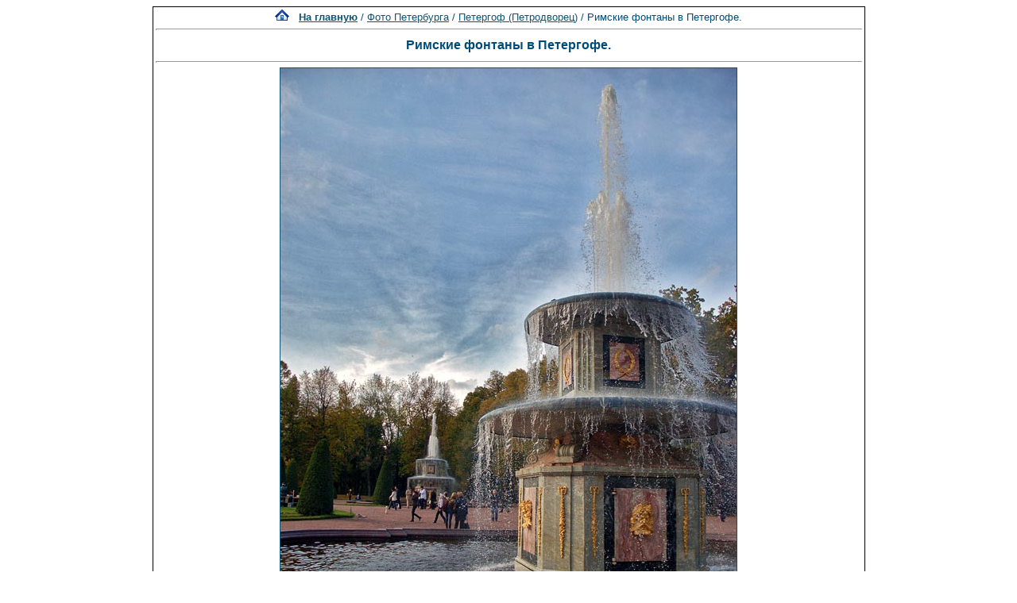

--- FILE ---
content_type: text/html; charset=windows-1251
request_url: http://spbfoto.spb.ru/foto/details.php?image_id=1077&mode=search&sessionid=oevms988bhthqq3btqaoup4jr1
body_size: 5774
content:
<title> Римские фонтаны в Петергофе.. Петергоф (Петродворец). Фото Санкт-Петербурга и пригородов</title>
<meta name="description" content="Римские фонтаны в Петергофе. - фотография из папки «Петергоф (Петродворец)» - одной из категорий каталога фотографий Санкт-Петербурга, где представлены исторические здания, дворы, жанровые фотографии и т.д. Исторические места Петербурга представлены интересными фотоальбомами: Эрмитаж, Петропавловская крепость, Юсуповский дворец, Исаакиевский собор, Спас-на-Крови, Летний сад, Петергоф, Пушкин, Павловск, памятники и скульптуры и т.д. Фотографии имеют описания и исторические справки.">

<div align="center"><!DOCTYPE HTML PUBLIC "-//W3C//DTD HTML 4.01 Transitional//EN">


<html dir="ltr">
<head>
<title>Петербург фото. Банк фотографий Санкт-Петербурга</title>
<meta name="description" content="Фото Петербурга - систематизированный каталог фотографий Санкт-Петербурга и фото его окрестностей: достопримечательности, дворы, события и мероприятия, жанровые фотографии.
Исторические места Петербурга представлены большим количеством интересных фотографий и фотоальбомами: Петропавловская крепость, Эрмитаж, Исаакиевский собор, Юсуповский дворец, Спас-на-Крови, Летний сад, Петергоф, Пушкин, Павловск, памятники и скульптуры и т.д. Фотографии имеют описания и исторические справки. Особый интерес представляют фото категории Питерский жанр, а именно фотоальбом Дворы Петербурга.
Галерея фото питерских дворов. Картинки и открытки СПб. Карта Санкт-Петербурга. Фотосайт и коллекция картинок Петербурга. Скачать красивые фотки города Питер и домов.">
<meta name="keywords" content="фотографии Петербург фото фотогалерея виды Санкт-Петербург Питер фотки сайт фотосайт домов города скачать красивые галерея открытки картинки карта Петербург СПб Ленинград Петропавловка ограда решетка Нева Исаакиевский собор Медный всадник Эрмитаж">
<meta http-equiv="content-type" content="text/html; charset=windows-1251" />
<link rel="stylesheet" href="./templates/blue/style.css" />
</head>
<body bgcolor="#FFFFFF" text="#0F5475" link="#0F5475" vlink="#0F5475" alink="#0F5475">

</div>
<table cellspacing="1" cellpadding="0" bgcolor="#000000" width="702" align="center"><tr><td bgcolor="#ffffff">
<table width="100%"><tr><td>
<div align="center"><span class="clickstream"><a href="./index.php?sessionid=oevms988bhthqq3btqaoup4jr1" class="clickstream"><img src="http://spbfoto.spb.ru/foto/home.png" border="0"></a>&nbsp;&nbsp;&nbsp;<a href="./index.php?sessionid=oevms988bhthqq3btqaoup4jr1" class="clickstream"><b>На главную</b></a>&nbsp;/&nbsp;<a href="./categories.php?cat_id=1&amp;sessionid=oevms988bhthqq3btqaoup4jr1" class="clickstream">Фото Петербурга</a>&nbsp;/&nbsp;<a href="./categories.php?cat_id=13&amp;sessionid=oevms988bhthqq3btqaoup4jr1" class="clickstream">Петергоф (Петродворец)</a>&nbsp;/&nbsp;Римские фонтаны в Петергофе.</span><hr size="1" /><font family="courier"><b class="title"><h1>Римские фонтаны в Петергофе.</h1></b></font></div>
				  <hr size="1" />
                                    <div align="center">
							                                <a href="./details.php?image_id=1078&amp;mode=search&amp;sessionid=oevms988bhthqq3btqaoup4jr1" alt="Римские фонтаны в Петергофе." title="Римские фонтаны в Петергофе.">
							    								<!-- Template file for JPG Files -->
<img src="./data/media/13/DSC_8439.jpg" border="1" alt="Римские фонтаны в Петергофе." title="Римские фонтаны в Петергофе."  width="574" height="800" /><br />
</a>

<br />


<script type="text/javascript" src="//yastatic.net/share/share.js" charset="utf-8"></script>
<div class="yashare-auto-init" data-yashareL10n="ru" data-yashareType="link" data-yashareQuickServices="vkontakte,facebook,twitter,odnoklassniki,moimir,lj,moikrug"></div>


				    				    <br /><img src="./templates/blue/images/lightbox_off.gif" border="0" alt="" />&nbsp;&nbsp;<img src="./templates/blue/images/download_off.gif" border="0" alt="" />&nbsp;&nbsp;<img src="./templates/blue/images/download_zip_off.gif" border="0" alt="" />

				  </div>

<div align="center">
<script async src="//pagead2.googlesyndication.com/pagead/js/adsbygoogle.js"></script>
<!-- 728х90 баннер -->
<ins class="adsbygoogle"
     style="display:inline-block;width:728px;height:90px"
     data-ad-client="ca-pub-6658674800351834"
     data-ad-slot="2737838971"></ins>
<script>
(adsbygoogle = window.adsbygoogle || []).push({});
</script>
</div>

				  <br />
</td></tr></table>

                  <table width="100%" border="0" cellspacing="0" cellpadding="0">
                    <tr> 
                      <td height="1" bgcolor="#000000"> 
                      </td>
                    </tr>
                  </table>
                        <table width="100%" border="0" cellpadding="2" cellspacing="1">
						  <tr> 
                            <td valign="top" colspan="2" background="./templates/blue/designimages/version1.gif" height="11"><div align="center"><b><font face="courier">Римские фонтаны в Петергофе.</font></b></div></td>
                          </tr>
                          <tr> 
                            <td valign="top" class="row1"><b>Описание:</b></td>
                            <td valign="top" class="row1"><table width="800" cellpadding="0" border="0"><tr><td><a href="../foto/details.php?image_id=1067"><b>Место расположения на карте  Петергофа.</b></a><br />Фонтаны называются римскими, так как их внешний облик скопирован с двух фонтанов, установленных в Риме, на площади перед собором Святого Петра. В Риме фонтан на правой стороне сооружен в 1613 г. архитектором К. Мадерно, на левой — в 1675 г. Дж. Л. Бернини (см. Барокко)<br /><br />Петергофские Римские фонтаны впервые появились в 1739 г. Их построили из дерева по проекту И. Бланка и И. Давыдова. Каждый из двух восьмигранников, малый на большом, с плоскими чашами, образовали пирамидальный силуэт. Дерево обили свинцовыми пластинами. <br />В 1763 году под руководством Ф. Б. Растрелли фонтаны были возведены заново и установлены на каменные постаменты. Деревянные части выкрашены под мрамор.<br />В 1798-80 гг. обветшавшие «Римские фонтаны» перестраиваются из кирпича и гранита с мраморной облицовкой. Украшения из дерева заменены на свинцовые. Фонтанный мастер Ф. Стрельников разработал рисунки декора. В 1817 г. на нижних восьмигранниках укрепили новые маскароны из позолоченной бронзы, созданные по модели скульптора И. П. Мартоса.<br />Русский художник и историк искусства А. Н. Бенуа, знаток архитектуры Версаля и Петергофа, изобразил "Римские фонтаны" в серии раскрашенных литографий, посвященных петергофскому парку (рис. 116). Еще одна реплика "римских фонтанов" находится в Мюнхене.<br /><br />В годы Великой Отечественной войны фашисты повредили мраморную облицовку пирамид, разрушили бассейны, подорвали трубопроводы. Отреставрированы фонтаны были уже в 1949 году.<br /><br />Высота фонтанов более 10 метров.<br />Смотри, как облаком живым<br />Фонтан сияющий клубится;<br />Как пламенеет, как дробится<br />Его на солнце влажный дым.<br />Лучом поднявшись к небу, он<br />Коснулся высоты заветной -<br />И снова пылью огнецветной<br />Ниспасть на землю осужден.<br /><br />О смертной мысли водомет,<br />О водомет неистощимый!<br />Какой закон непостижимый<br />Тебя стремит, тебя мятет?<br />Как жадно к небу рвешься ты!..<br />Но длань незримо-роковая<br />Твой луч упорный, преломляя,<br />Свергает в брызгах с высоты.<br /><1836><br /><br />Ф.И.Тютчев</td></tr></table></td>
                          </tr>
                          <tr> 
                            <td valign="top" class="row2"><b>Ключевые слова:</b></td>
                            <td valign="top" class="row2"><a href="./search.php?search_keywords=%F4%EE%ED%F2%E0%ED%FB&amp;sessionid=oevms988bhthqq3btqaoup4jr1">фонтаны</a>, <a href="./search.php?search_keywords=%CF%E5%F2%E5%F0%E3%EE%F4&amp;sessionid=oevms988bhthqq3btqaoup4jr1">Петергоф</a>, <a href="./search.php?search_keywords=%CF%E5%F2%F0%EE%E4%E2%EE%F0%E5%F6&amp;sessionid=oevms988bhthqq3btqaoup4jr1">Петродворец</a>, <a href="./search.php?search_keywords=%EF%E0%F0%EA&amp;sessionid=oevms988bhthqq3btqaoup4jr1">парк</a></td>
                          </tr>
                          <tr> 
                            <td valign="top" class="row1"><b>Дата:</b></td>
                            <td valign="top" class="row1">2012.08.01 12:39</td>
                          </tr>
                          <tr> 
                            <td valign="top" class="row2"><b>Просмотров:</b></td>
                            <td valign="top" class="row2">73899</td>
                          </tr>
                          <tr> 
                            <td valign="top" class="row1"><b>Скачиваний:</b></td>
                            <td valign="top" class="row1">0</td>
                          </tr>
                          <tr> 
                            <td valign="top" class="row2"><b>Оценка:</b></td>
                            <td valign="top" class="row2">0.00 (0 Голосов)</td>
                          </tr>
                          <tr> 
                            <td valign="top" class="row1"><b>Размер файла:</b></td>
                            <td valign="top" class="row1">102.8&nbsp;KB</td>
                          </tr>
						  
                        </table>
                  <table width="100%" border="0" cellspacing="0" cellpadding="0">
                    <tr> 
                      <td height="1" bgcolor="#000000"> 
                      </td>
                    </tr>
                  </table>

				  

                        <table width="100%" border="0" cellspacing="0" cellpadding="3">
                          <tr valign="top"> 
                            <td class="row2">
							  Предыдущее изображение:<br />
                              <b><a href="./details.php?image_id=1076&amp;mode=search&amp;sessionid=oevms988bhthqq3btqaoup4jr1">Каскад фонтанов &quot;Шахматная гора&quot;</a></b>
							  <br /><br /><a href="./details.php?image_id=1076&amp;mode=search&amp;sessionid=oevms988bhthqq3btqaoup4jr1"><img src="./data/thumbnails/13/DSC_1233.jpg" border="1">
							  </td>

                      
                       <td align="center" valign="middle" width="230" height="80" class="row2"> 
<noindex><nofollow><a href="https://fotaru.ru" target="_blank"><img src="https://spbfoto.spb.ru/foto/templates/blue/fotograf2.gif" 
title="Фотосъемка интерьеров, предметная фотосъемка" 
alt="Профессиональная фотосъемка интерьеров, предметная фотосъемка"></a></noindex></nofollow>
                      </td>


                            <td align="right" class="row2"> &nbsp;
							  Следующее изображение:<br />
                              <b><a href="./details.php?image_id=1078&amp;mode=search&amp;sessionid=oevms988bhthqq3btqaoup4jr1">Статуя Бонацца в Петергофе. Верхний парк. &quot;Зефир&quot;.</a></b>
							  <br /><br /><a href="./details.php?image_id=1078&amp;mode=search&amp;sessionid=oevms988bhthqq3btqaoup4jr1"><img src="./data/thumbnails/13/DSC_0823.jpg" border="1">
							  </td>
                          </tr>
                        </table>



<br />
				  				  <div align="center"><form method="post" action="details.php?image_id=1077&amp;sessionid=oevms988bhthqq3btqaoup4jr1">
  <table border="0" cellspacing="0" cellpadding="1">
    <tr>
      <td class="head1">
        <table border="0" cellspacing="0" cellpadding="3" class="row1">
          <tr> 
            <td valign="bottom"> 
              <select name="rating" class="select">
                <option value="">--</option>
                <option value="5">5</option>
                <option value="4">4</option>
                <option value="3">3</option>
                <option value="2">2</option>
                <option value="1">1</option>
              </select>
            </td>
            <td> 
              <input type="hidden" name="action" value="rateimage" />
              <input type="hidden" name="id" value="1077" />
              <input type="submit" value="Рейтинг" name="submit" />
            </td>
          </tr>
        </table>
      </td>
    </tr>
  </table>


</div>
				  
                  				  <br />
                  <table width="100%" border="0" cellspacing="0" cellpadding="0">
                    <tr> 
                      <td height="1" bgcolor="#000000"> 
                      </td>
                    </tr>
                  </table>


                        <table width="100%" border="0" cellpadding="2" cellspacing="1">
                          <tr> 
                   <td background="./templates/blue/designimages/version1.gif" height="11"><div align="center"><b><font face="courier">Автор:</font></b></div></td>

                   <td background="./templates/blue/designimages/version1.gif" height="11"><div align="center"><b><font face="courier">Комментарий:</font></b></div></td>

                          </tr>
                          <tr><td class="commentrow1" colspan="2">Комментариев пока нет</td></tr>                        </table>



                  <table width="100%" border="0" cellspacing="0" cellpadding="0">
                    <tr> 
                      <td height="1" bgcolor="#000000"> 
                      </td>
                    </tr>
                  </table>
				  <table width="100%" border="0" cellspacing="0" cellpadding="1" align="center">
  <tr> 
    <td valign="top" class="head1"> 
      <table width="100%" border="0" cellpadding="3" cellspacing="0">
        <tr> 
          <td valign="top" class="head1" background="./templates/blue/images/cat.gif">Добавить комментарий</td>
        </tr>
        <tr> 
          <td valign="top" class="row1"> 
            <form name="commentform" action="details.php?image_id=1077&amp;sessionid=oevms988bhthqq3btqaoup4jr1" method="post" onsubmit="postbutton.disabled=true;">
              <table cellpadding="4" cellspacing="0" border="0">
                <tr> 
                  <td width="90"><b>Имя:</b></td>
                  <td><input type="text" name="user_name" size="30" value="" class="commentinput" /></td>
                </tr>
                <tr> 
                  <td width="90"><b>Заголовок:</b></td>
                  <td><input type="text" name="comment_headline" size="30" value="" class="commentinput" /></td>
                </tr>
                <tr> 
                  <td width="140" valign="top"><b>Комментарий:</b></td>
                  <td><textarea name="comment_text" cols="35" rows="10" class="commenttextarea"></textarea></td>
                </tr>
                <tr> 
                  <td width="90" valign="top">&nbsp;</td>
                  <td></td>
                </tr>

              <tr>
                    <td>
                    <noscript>
                       <table>
                         <tr>
                           <td><img src="./templates/blue/images/captcha2.gif" border="0" alt="" /><img src="./templates/blue/images/captcha2.gif" border="0" alt="" /><img src="./templates/blue/images/captcha7.gif" border="0" alt="" /><img src="./templates/blue/images/captcha3.gif" border="0" alt="" /><img src="./templates/blue/images/captcha6.gif" border="0" alt="" /> </td>
                           <td><input type="text" name="prevent_code" value="" size="5" /> </td>
                         </tr>
                         <tr><td colspan="2"><b>Пожалуйста, введите код</b></td>
                         </tr>
                        </table>
                    </noscript>
                  <script type="text/javascript">
                  function spamcode () {
                       var spamy = 22736;
                       document.getElementsByName("prevent_code")[0].value = spamy;
                  }
                  document.write('<input type="hidden" name="prevent_code" value="0" \/>');
                  </script>
                    </td>
               </tr>


                <tr> 
                  <td width="90" valign="top">&nbsp;</td>
                  <td>
                    <input type="hidden" name="action" value="postcomment" />
                    <input type="hidden" name="id" value="1077" />
                    <input type="submit" name="postbutton" value="Добавить комментарий" class="button" onclick="spamcode()" />
                  </td>
                </tr>
              </table>
            </form>
          </td>
        </tr>
      </table>
    </td>
  </tr>
</table> 
                  
<br />
</tr></td></table>

<div align="center"><style type="text/css">
<!--
.style1 {
	font-family: Arial, Helvetica, sans-serif;
	font-size: 9px;
}
-->
</style>
<style>
.ssill {
position:absolute;
left:-9999px;
}
</style>
<p></p>
<p align="center">
<table width="1000" border="0" cellpadding="5">
  <tr>
    <th width="250" valign="bottom" scope="col" ><span class="style1">Партнеры сайта:</span></th>
    <th width="460" scope="col"><span class="style1">Copyright &copy; 2002-2026 <a href="mailto:taruba@yandex.ru"><b>Rustam Taychinov</b><a/> <br/>
Powered by FORimages Copyright <br />
&copy; 2002 FORhomepages.de<br />
</a></th>
    <th width="250" valign="bottom" scope="col"><span class="style1">Объявления:</span></th>
  </tr>
  
  <tr>
    <td width="250" valign="top" rowspan="2"><p align="center">
    <script type="text/javascript">
<!--
var _acic=;(function(){var e=document.createElement("script");e.type="text/javascript";e.async=true;e.src="https://www.acint.net/aci.js";var t=document.getElementsByTagName("script")[0];t.parentNode.insertBefore(e,t)})()
//-->
</script>    </td>
    <td width="460"><p align="center"><NOINDEX><nofollow><a href="http://FishingPiter.ru"><img src="banner.gif" alt="Рыбалка в Питере" title="Рыбалка в Питере" border="0" width="460" height="60" /></a></nofollow></NOINDEX></p>    </td>
    <td width="250" valign="top" rowspan="2"><p align="center">
        </td>
  </tr>
  <tr>
    <td><div align="center">
          </div></td>
  </tr>
</table>
<!-- Yandex.Metrika counter -->
<script type="text/javascript">
(function (d, w, c) {
    (w[c] = w[c] || []).push(function() {
        try {
            w.yaCounter25464668 = new Ya.Metrika({id:25464668,
                    clickmap:true,
                    trackLinks:true,
                    accurateTrackBounce:true});
        } catch(e) { }
    });

    var n = d.getElementsByTagName("script")[0],
        s = d.createElement("script"),
        f = function () { n.parentNode.insertBefore(s, n); };
    s.type = "text/javascript";
    s.async = true;
    s.src = (d.location.protocol == "https:" ? "https:" : "http:") + "//mc.yandex.ru/metrika/watch.js";

    if (w.opera == "[object Opera]") {
        d.addEventListener("DOMContentLoaded", f, false);
    } else { f(); }
})(document, window, "yandex_metrika_callbacks");
</script>

<!-- /Yandex.Metrika counter -->


</body>
</html></div>

--- FILE ---
content_type: text/html; charset=utf-8
request_url: https://www.google.com/recaptcha/api2/aframe
body_size: 266
content:
<!DOCTYPE HTML><html><head><meta http-equiv="content-type" content="text/html; charset=UTF-8"></head><body><script nonce="k59ZxlMh5GWh5qb_8K0T8g">/** Anti-fraud and anti-abuse applications only. See google.com/recaptcha */ try{var clients={'sodar':'https://pagead2.googlesyndication.com/pagead/sodar?'};window.addEventListener("message",function(a){try{if(a.source===window.parent){var b=JSON.parse(a.data);var c=clients[b['id']];if(c){var d=document.createElement('img');d.src=c+b['params']+'&rc='+(localStorage.getItem("rc::a")?sessionStorage.getItem("rc::b"):"");window.document.body.appendChild(d);sessionStorage.setItem("rc::e",parseInt(sessionStorage.getItem("rc::e")||0)+1);localStorage.setItem("rc::h",'1768705257257');}}}catch(b){}});window.parent.postMessage("_grecaptcha_ready", "*");}catch(b){}</script></body></html>